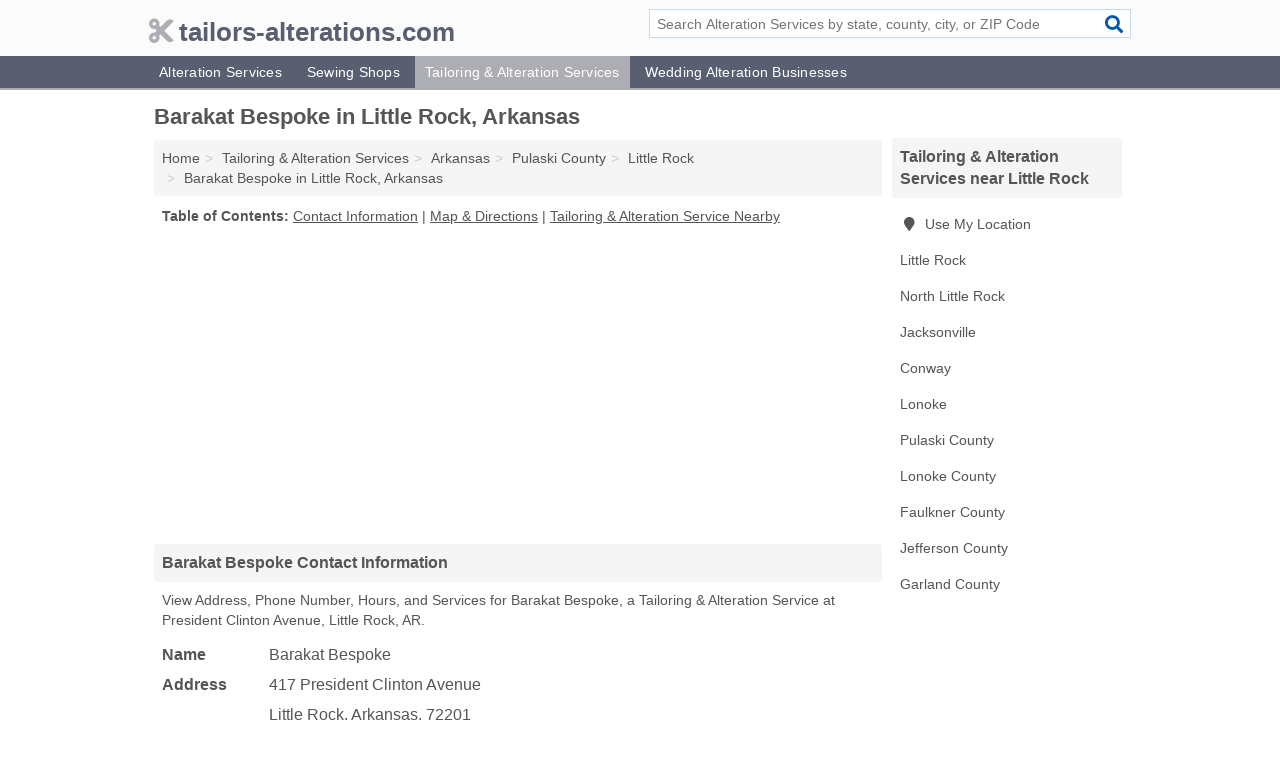

--- FILE ---
content_type: text/html; charset=utf-8
request_url: https://www.tailors-alterations.com/barakat-bespoke-in-little-rock-ar-72201-3f4/
body_size: 4528
content:
<!DOCTYPE html>
<html lang="en">
  <head>
    <meta charset="utf-8">
    <meta http-equiv="Content-Type" content="text/html; charset=UTF-8">
    <meta name="viewport" content="width=device-width, initial-scale=1">
    <title>Barakat Bespoke (Tailoring & Alteration Service in Little Rock, AR Address, Phone, Hours, and Services)</title>
    <link rel="canonical" href="https://www.tailors-alterations.com/barakat-bespoke-in-little-rock-ar-72201-3f4/">
    <meta property="og:type" content="website">
    <meta property="og:title" content="Barakat Bespoke (Tailoring & Alteration Service in Little Rock, AR Address, Phone, Hours, and Services)">
    <meta name="description" content="Looking for Barakat Bespoke in Little Rock, Arkansas? Find Address, Phone Number, Hours, and Services for the Little Rock, AR Tailoring & Alteration Service.">
    <meta property="og:description" content="Looking for Barakat Bespoke in Little Rock, Arkansas? Find Address, Phone Number, Hours, and Services for the Little Rock, AR Tailoring & Alteration Service.">
    <meta property="og:url" content="https://www.tailors-alterations.com/barakat-bespoke-in-little-rock-ar-72201-3f4/">
    <link rel="preconnect" href="//pagead2.googlesyndication.com" crossorigin>
    <link rel="preconnect" href="//www.google-analytics.com" crossorigin>
    <link rel="preconnect" href="https://googleads.g.doubleclick.net" crossorigin>
    <meta name="robots" content="index,follow">
    <meta name="msvalidate.01" content="B56B00EF5C90137DC430BCD46060CC08">
    <link rel="stylesheet" href="/template/style.min.css?7631230397aab87d1cbc75a17e5f12bc64b6d2b9">
<style>.fa-logo:before { content: "\f0c4"}</style>
    <script src="/template/ui.min?bc9dd65bfcc597ede4ef52a8d1a4807b08859dcd" defer></script>
    <!-- HTML5 shim and Respond.js for IE8 support of HTML5 elements and media queries -->
    <!--[if lt IE 9]>
      <script src="https://oss.maxcdn.com/html5shiv/3.7.3/html5shiv.min.js"></script>
      <script src="https://oss.maxcdn.com/respond/1.4.2/respond.min.js"></script>
    <![endif]-->
  </head>
  <body data-spy="scroll" data-target="#nav-scrollspy" data-offset="0" style="position:relative;" class="pt-listing">
<nav class="navbar navbar-fixed-top hide-on-scroll">
  <div class="container columns-2 sections-9">
    <div class="row">
      <div class="n-toggle collapsed weescreen" data-toggle="collapse" data-target="#navbar, #navbar-search" aria-expanded="false" aria-controls="navbar">
        <i class="fa fa-bars fa-2x"></i>
      </div>
            <div class="navbar-logo logo-text">
        <a href="/" title="tailors-alterations.com"><i class="fa fa-logo fa-2x"></i><span>tailors-alterations.com</span></a>
              <br class="sr-only">
      </div>
      <div class="col-sm-6 collapse n-search" id="navbar-search">
       <form action="/search/" method="get">
        <div class="input-container">
         <input name="q" placeholder="Search Alteration Services by state, county, city, or ZIP Code" type="text">
         <button type="submit" class="fa fa-search"></button>
        </div>
       </form>
      </div>
    </div>
  </div>
  <div class="navbar-menu collapse navbar-collapse" id="navbar">
    <div class="container columns-2 sections-9">
      <div class="row">
               <ul class="nav navbar-nav">
          <li class=""><a class="" href="/alteration-services/" title="Alteration Services Near Me">Alteration Services</a></li>
<li class=""><a class="" href="/sewing-shops/" title="Sewing Shops Near Me">Sewing Shops</a></li>
<li class="active"><a class="" href="/tailoring-alterations/" title="Tailoring & Alteration Services Near Me">Tailoring & Alteration Services</a></li>
<li class=""><a class="" href="/wedding-alterations/" title="Wedding Alteration Businesses Near Me">Wedding Alteration Businesses</a></li>
        </ul>
             </div>
    </div>
  </div>
</nav>
<div class="container columns columns-2 sections-9">
  <div class="row">
    <div class="col-md-7">
      <h1>Barakat Bespoke in Little Rock, Arkansas</h1>
<ol class="box-breadcrumbs breadcrumb" itemscope itemtype="https://schema.org/BreadcrumbList">
<li><a href="/" title="tailors-alterations.com">Home</a></li><li itemprop="itemListElement" itemscope itemtype="https://schema.org/ListItem"><a href="/tailoring-alterations/" itemprop="item" title="Tailoring & Alteration Services Near Me"><span itemprop="name">Tailoring & Alteration Services</span></a><meta itemprop="position" content="1"/></li><li itemprop="itemListElement" itemscope itemtype="https://schema.org/ListItem"><a href="/tailoring-alterations-in-arkansas/" itemprop="item" title="Tailoring & Alteration Services in Arkansas"><span itemprop="name">Arkansas</span></a><meta itemprop="position" content="2"/></li><li itemprop="itemListElement" itemscope itemtype="https://schema.org/ListItem"><a href="/tailoring-alterations-in-pulaski-county-ar/" itemprop="item" title="Tailoring & Alteration Services in Pulaski County, AR"><span itemprop="name">Pulaski County</span></a><meta itemprop="position" content="3"/></li><li itemprop="itemListElement" itemscope itemtype="https://schema.org/ListItem"><a href="/tailoring-alterations-in-little-rock-ar/" itemprop="item" title="Tailoring & Alteration Services in Little Rock, AR"><span itemprop="name">Little Rock</span></a><meta itemprop="position" content="4"/></li><li itemprop="itemListElement" itemscope itemtype="https://schema.org/ListItem"><a href="/barakat-bespoke-in-little-rock-ar-72201-3f4/" itemprop="item" title="Barakat Bespoke in Little Rock, Arkansas"><span itemprop="name">Barakat Bespoke in Little Rock, Arkansas</span></a><meta itemprop="position" content="5"/></li>
</ol>              <p class="pad" id="toc">
    <strong class="title nobreaker">
      Table of Contents:
    </strong>
  <a href="#details" class="toc-item">Contact Information</a>
|  <a href="#geography" class="toc-item">Map & Directions</a>
|  <a href="#nearby" class="toc-item">Tailoring & Alteration Service Nearby</a>
  </p>
      <div class="advert advert-display xs s m">
        <ins class="adsbygoogle" data-ad-client="ca-pub-4723837653436501" data-ad-slot="4654369961" data-ad-format="auto" data-full-width-responsive="true"></ins>
      </div>
      <h2 class="h2 list-group-heading">Barakat Bespoke Contact Information</h2>
<p class="pad">View Address, Phone Number, Hours, and Services for Barakat Bespoke, a Tailoring & Alteration Service at President Clinton Avenue, Little Rock, AR.</p>
      <script type="application/ld+json" id="listing">
{
  "@context": "https://schema.org",
  "@type": "LocalBusiness",
  "name": "Barakat Bespoke",
  "description": "Barakat Bespoke is a Tailoring & Alteration Service at 417 President Clinton Avenue in Little Rock, Arkansas.",
  "image": "https://www.tailors-alterations.com/template/i/logo",
  "address": {
    "@type": "PostalAddress",
    "streetAddress": "417 President Clinton Avenue",
    "addressLocality": "Little Rock",
    "addressRegion": "AR",
    "postalCode": "72201",
    "addressCountry": "US"
  },
  "geo": {
    "@type": "GeoCoordinates",
    "latitude": 34.72543,
    "longitude": -92.35856  },
  "telephone": "+15012449670"
}
</script>

      
<dl class="dl-horizontal LocalBusiness"  data-type="Tailoring & Alteration Service" data-id="5e863a395b47586c3e8f03f4" data-lat="34.7254318" data-lng="-92.358556" data-address-place-id="internal" data-geomode="address" id="details">
  <dt>Name</dt>
  <dd class="name">Barakat Bespoke</dd>
  <dt>Address</dt>
  <dd class="address">
    <span class="streetAddress">417 President Clinton Avenue</span><br>
    <span class="addressLocality">Little Rock</span>,
    <span class="addressRegion">Arkansas</span>,
    <span class="postalCode">72201</span>
  </dd>
      <dt>Phone</dt>
    <dd class="telephone"><a href="tel:+1-501-244-9670">501-244-9670</a></dd>
          <dt>Hours</dt>
    <dd class="hours"><span>Tue - Fri 11:00 am - 6:00 pm,</span> <span>Sat 11:00 am - 5:00 pm</span></dd>
          <dt>Services</dt>
<dd><a href="/tailoring-alterations-in-little-rock-ar/" title="Tailoring & Alteration Services in Little Rock, AR">Tailoring & Alteration</a></dd>

    </dl>

<p><a href="#toc">&#8648; Table of Contents</a></p>                  
      <div class="advert advert-display xs s m">
        <ins class="adsbygoogle" data-ad-client="ca-pub-4723837653436501" data-ad-slot="4654369961" data-ad-format="auto" data-full-width-responsive="true"></ins>
      </div>
      
                   <h2 class="h2 list-group-heading" id="geography">Map of Barakat Bespoke in Little Rock, Arkansas</h2>
<p class="pad">
  View map of Barakat Bespoke, and  <a class="nlc" href="https://www.google.com/maps/dir/?api=1&destination=417+President+Clinton+Avenue%2C+Little+Rock%2C+Arkansas%2C+72201" rel="noopener" target="_blank">get driving directions from your location</a>
  .</p>
<iframe id="map" class="single" data-src="https://www.google.com/maps/embed/v1/place?key=AIzaSyD-nDulb3AINicXq9Pv_vB936D5cVSfKFk&q=417+President+Clinton+Avenue%2C+Little+Rock%2C+Arkansas%2C+72201&zoom=16" frameborder="0" allowfullscreen></iframe>
<br class="sr-only">
<p><a href="#toc">&#8648; Table of Contents</a></p>            
            
      <div class="listings" id="nearby">
<h2 class="h2 list-group-heading">Tailoring & Alteration Service Nearby</h2>

<p class="condensed-listing">
 <span class="title">
   <a href="/sew-unique-in-little-rock-ar-72207-d6e/" title="Sew Unique in Little Rock, Arkansas" class="name">Sew Unique</a>
  </span>
 <span class="subsidiary">
  <span class="city-state">
   7509 Cantrell Road Suite 222  </span>
  <span class="zipcode">
    <span>Little Rock</span>, 
    <span>AR</span>
  </span>
 </span>
 <span class="subsidiary servicelist">Sewing, Tailoring & Alteration</span>
</p>

<p class="condensed-listing">
 <span class="title">
   <a href="/stitching-post-master-tailors-in-little-rock-ar-72205-2be/" title="Stitching Post-Master Tailors in Little Rock, Arkansas" class="name">Stitching Post-Master Tailors</a>
  </span>
 <span class="subsidiary">
  <span class="city-state">
   300 South University Avenue  </span>
  <span class="zipcode">
    <span>Little Rock</span>, 
    <span>AR</span>
  </span>
 </span>
</p>

<p class="condensed-listing">
 <span class="title">
   <a href="/the-fitting-room-in-little-rock-ar-72211-e58/" title="The Fitting Room in Little Rock, Arkansas" class="name">The Fitting Room</a>
  </span>
 <span class="subsidiary">
  <span class="city-state">
   10800 Birchwood Drive  </span>
  <span class="zipcode">
    <span>Little Rock</span>, 
    <span>AR</span>
  </span>
 </span>
</p>

<p class="condensed-listing">
 <span class="title">
   <a href="/tom-james-custom-clothiers-in-little-rock-ar-72211-0d7/" title="Tom James Custom Clothiers in Little Rock, Arkansas" class="name">Tom James Custom Clothiers</a>
  </span>
 <span class="subsidiary">
  <span class="city-state">
   14 Office Park Drive  </span>
  <span class="zipcode">
    <span>Little Rock</span>, 
    <span>AR</span>
  </span>
 </span>
</p>

<p class="condensed-listing">
 <span class="title">
   <a href="/alterations-in-north-little-rock-ar-72116-763/" title="Alterations in North Little Rock, Arkansas" class="name">Alterations</a>
  </span>
 <span class="subsidiary">
  <span class="city-state">
   5200 John F Kennedy Boulevard  </span>
  <span class="zipcode">
    <span>North Little Rock</span>, 
    <span>AR</span>
  </span>
 </span>
</p>

<p class="condensed-listing">
 <span class="title">
   <a href="/new-york-alterations-in-jacksonville-ar-72076-636/" title="New York Alterations in Jacksonville, Arkansas" class="name">New York Alterations</a>
  </span>
 <span class="subsidiary">
  <span class="city-state">
   9 Crestview Plaza  </span>
  <span class="zipcode">
    <span>Jacksonville</span>, 
    <span>AR</span>
  </span>
 </span>
</p>

<p class="condensed-listing">
 <span class="title">
   <a href="/prices-rite-laundry-dry-clnng-in-jacksonville-ar-72076-7dc/" title="Prices-Rite Laundry-Dry Clnng in Jacksonville, Arkansas" class="name">Prices-Rite Laundry-Dry Clnng</a>
  </span>
 <span class="subsidiary">
  <span class="city-state">
   824 Stone Street  </span>
  <span class="zipcode">
    <span>Jacksonville</span>, 
    <span>AR</span>
  </span>
 </span>
</p>

<p class="condensed-listing">
 <span class="title">
   <a href="/fit-fix-it-in-conway-ar-72032-4ec/" title="Fit & Fix-It in Conway, Arkansas" class="name">Fit & Fix-It</a>
  </span>
 <span class="subsidiary">
  <span class="city-state">
   1124 Oak Street  </span>
  <span class="zipcode">
    <span>Conway</span>, 
    <span>AR</span>
  </span>
 </span>
 <span class="subsidiary servicelist">Tailoring & Alteration, Wedding Alterations</span>
</p>

<p class="condensed-listing">
 <span class="title">
   <a href="/sew-what-in-lonoke-ar-72086-084/" title="Sew What in Lonoke, Arkansas" class="name">Sew What</a>
  </span>
 <span class="subsidiary">
  <span class="city-state">
   100 Northwest Front Street  </span>
  <span class="zipcode">
    <span>Lonoke</span>, 
    <span>AR</span>
  </span>
 </span>
 <span class="subsidiary servicelist">Tailoring & Alteration, Wedding Alterations</span>
</p>

<p class="condensed-listing">
 <span class="title">
   <a href="/blu-confetti-in-white-hall-ar-71602-d96/" title="Blu Confetti in White Hall, Arkansas" class="name">Blu Confetti</a>
  </span>
 <span class="subsidiary">
  <span class="city-state">
   6925 Dollarway Road Suite 1  </span>
  <span class="zipcode">
    <span>White Hall</span>, 
    <span>AR</span>
  </span>
 </span>
</p>

<p class="condensed-listing">
 <span class="title">
   <a href="/sew-perfect-in-hot-springs-village-ar-71909-3ea/" title="Sew Perfect in Hot Springs Village, Arkansas" class="name">Sew Perfect</a>
  </span>
 <span class="subsidiary">
  <span class="city-state">
   5922 North Highway 7  </span>
  <span class="zipcode">
    <span>Hot Springs Village</span>, 
    <span>AR</span>
  </span>
 </span>
 <span class="subsidiary servicelist">Tailoring & Alteration, Wedding Alterations</span>
</p>

<p class="condensed-listing">
 <span class="title">
   <a href="/marilyn-fendley-in-hot-springs-ar-71913-98f/" title="Marilyn Fendley in Hot Springs, Arkansas" class="name">Marilyn Fendley</a>
  </span>
 <span class="subsidiary">
  <span class="city-state">
   450 South Rogers Road  </span>
  <span class="zipcode">
    <span>Hot Springs</span>, 
    <span>AR</span>
  </span>
 </span>
 <span class="subsidiary servicelist">Dressmaking, Tailoring & Alteration</span>
</p>

</div>
      
            
            
            <div class="advert advert-display s m">
        <ins class="adsbygoogle" data-ad-client="ca-pub-4723837653436501" data-ad-slot="4654369961" data-ad-format="auto" data-full-width-responsive="true"></ins>
      </div>
            
            
            
    </div>
    <div class="col-md-2">
            <div class="list-group geo-major temp-geo-condensed">
  <h2 class="h3 list-group-heading">
  Tailoring & Alteration Services near Little Rock  </h2>
  <ul class="list-group-items">
  
      <li><a href="#" title="Tailoring & Alteration Services Near Me" class="list-group-item geo-local">
    <span class="fa fa-visible fa-map-marker"></span>
    Use My Location
    </a></li>
    
    <li><a href="/tailoring-alterations-in-little-rock-ar/" title="Tailoring & Alteration Services in Little Rock, AR" class="list-group-item ">
     Little Rock    </a></li>
    <li><a href="/alterations-in-north-little-rock-ar-72116-763/" title="Alterations in North Little Rock, Arkansas" class="list-group-item ">
     North Little Rock    </a></li>
    <li><a href="/tailoring-alterations-in-jacksonville-ar/" title="Tailoring & Alteration Services in Jacksonville, AR" class="list-group-item ">
     Jacksonville    </a></li>
    <li><a href="/fit-fix-it-in-conway-ar-72032-4ec/" title="Fit & Fix-It in Conway, Arkansas" class="list-group-item ">
     Conway    </a></li>
    <li><a href="/sew-what-in-lonoke-ar-72086-084/" title="Sew What in Lonoke, Arkansas" class="list-group-item ">
     Lonoke    </a></li>
   <li><a href="/tailoring-alterations-in-pulaski-county-ar/" title="Tailoring & Alteration Services in Pulaski County, AR" class="list-group-item ">
    Pulaski County   </a></li>
   <li><a href="/tailoring-alterations-in-lonoke-county-ar/" title="Tailoring & Alteration Services in Lonoke County, AR" class="list-group-item ">
    Lonoke County   </a></li>
   <li><a href="/fit-fix-it-in-conway-ar-72032-4ec/" title="Fit & Fix-It in Conway, Arkansas" class="list-group-item ">
    Faulkner County   </a></li>
   <li><a href="/blu-confetti-in-white-hall-ar-71602-d96/" title="Blu Confetti in White Hall, Arkansas" class="list-group-item ">
    Jefferson County   </a></li>
   <li><a href="/tailoring-alterations-in-garland-county-ar/" title="Tailoring & Alteration Services in Garland County, AR" class="list-group-item ">
    Garland County   </a></li>
  
  </ul>
</div>
            <div class="advert advert-display xs s">
        <ins class="adsbygoogle" data-ad-client="ca-pub-4723837653436501" data-ad-slot="4654369961" data-ad-format="auto" data-full-width-responsive="true"></ins>
      </div>
      
    </div>
  </div>
</div>
<footer class="footer">
 <div class="container columns-2 sections-9">
  <div class="row">
   <div class="col-sm-8 copyright">
    <p>
          <a href="/about-us/">About Us</a><br class="sr-only">     <a href="/contact-us/">Contact Us</a><br class="sr-only">
          <a href="/privacy-policy/">Privacy Policy</a><br class="sr-only">
     <a href="/terms-and-conditions/">Terms and Conditions</a><br class="sr-only">
    </p>
    <p>
     Third party advertisements support hosting, listing verification, updates, and site maintenance. Information found on tailors-alterations.com is strictly for informational purposes and does not construe advice or recommendation.     <br>&copy;&nbsp;2026 tailors-alterations.com. All Rights Reserved.
    </p>
   </div>
   <div class="col-sm-4 logo">
          <a href="/" title="tailors-alterations.com"><i class="fa fa-logo fa-2x"></i><span>tailors-alterations.com</span></a>
       </div>
  </div>
 </div>
</footer>

<script>
if(ads = document.getElementsByClassName('adsbygoogle').length) {
  adsbygoogle = window.adsbygoogle || [];
  for(var i=0; i<ads; i++) adsbygoogle.push({});
}
</script>
<script data-ad-client="ca-pub-4723837653436501" async src="https://pagead2.googlesyndication.com/pagead/js/adsbygoogle.js"></script>
<script async src="https://www.googletagmanager.com/gtag/js?id=G-PWMM93GDGN"></script>
<script>
  window.dataLayer = window.dataLayer || [];
  function gtag(){dataLayer.push(arguments);}
  gtag('js', new Date());
  gtag('config', 'UA-122024174-39', {"dimension1":"listing","dimension2":"Listings","dimension3":"Tailoring & Alteration Service"});
  gtag('config', 'G-PWMM93GDGN', {"dimension1":"listing","dimension2":"Listings","dimension3":"Tailoring & Alteration Service"});
</script>

</body>
</html>

--- FILE ---
content_type: text/html; charset=utf-8
request_url: https://www.google.com/recaptcha/api2/aframe
body_size: 267
content:
<!DOCTYPE HTML><html><head><meta http-equiv="content-type" content="text/html; charset=UTF-8"></head><body><script nonce="vdG5K47rK2ThVERpOF-C0g">/** Anti-fraud and anti-abuse applications only. See google.com/recaptcha */ try{var clients={'sodar':'https://pagead2.googlesyndication.com/pagead/sodar?'};window.addEventListener("message",function(a){try{if(a.source===window.parent){var b=JSON.parse(a.data);var c=clients[b['id']];if(c){var d=document.createElement('img');d.src=c+b['params']+'&rc='+(localStorage.getItem("rc::a")?sessionStorage.getItem("rc::b"):"");window.document.body.appendChild(d);sessionStorage.setItem("rc::e",parseInt(sessionStorage.getItem("rc::e")||0)+1);localStorage.setItem("rc::h",'1769119020063');}}}catch(b){}});window.parent.postMessage("_grecaptcha_ready", "*");}catch(b){}</script></body></html>